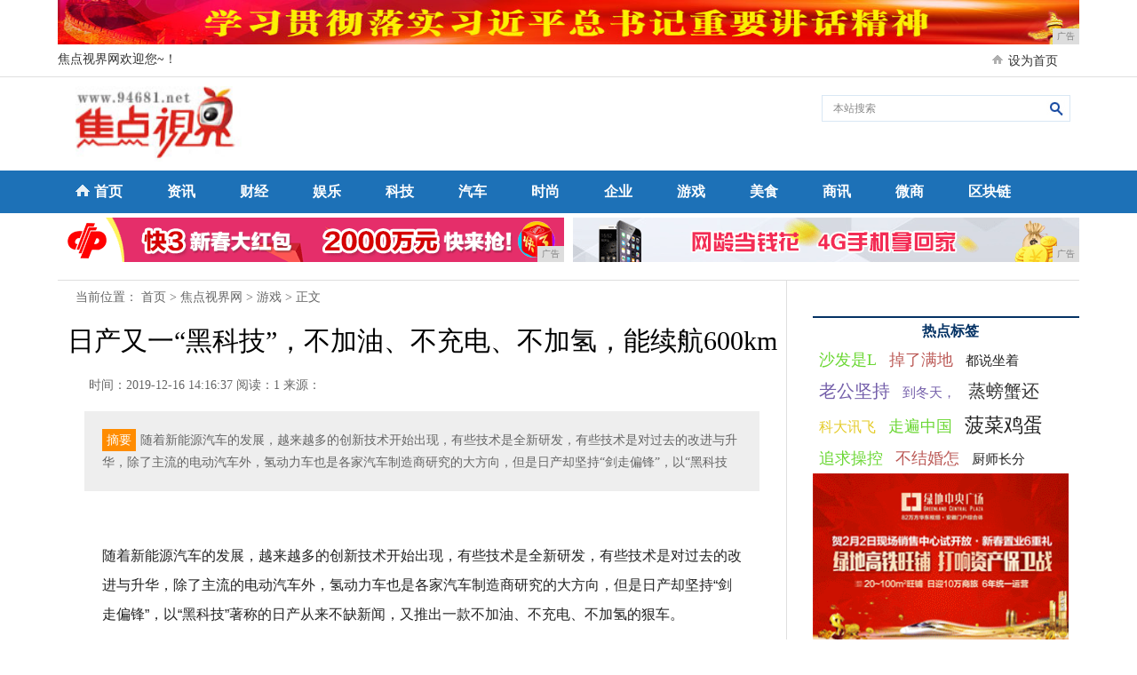

--- FILE ---
content_type: text/html
request_url: http://www.94681.net/youxi/2019/163748.html
body_size: 6056
content:
<!DOCTYPE html>
<html>
<head>
<title>日产又一“黑科技”，不加油、不充电、不加氢，能续航600km-焦点视界网</title>
<meta content="" name="keywords" />
<meta content="随着新能源汽车的发展，越来越多的创新技术开始出现，有些技术是全新研发，有些技术是对过去的改进与升华，除了主流的电动汽车外，氢动力车也是各家汽车制造商研究的大方向，但是日产却坚持“剑走偏锋”，以“黑科技" name="description" />
<link rel="stylesheet" type="text/css" href="/res/css/content.css"><link rel="stylesheet" type="text/css" href="/res/css/index_2.css">
<link href="/res/css/add.css" rel="stylesheet" type="text/css">
<meta http-equiv="Content-Type" content="text/html; charset=utf-8">
<meta http-equiv="X-UA-Compatible" content="IE=edge">
<meta name="viewport" content="width=device-width, initial-scale=1"></head>
<body><div class="wrapper clearfix" style="display:block;"><script type="text/javascript" src="http://a.2349.cn/_ad/v2?su=http://www.94681.net&sn=通栏顶001"></script></div>
<div style="width:100%; border-bottom:1px solid #dfdfdf;">
    <div class="home">
        <p class="fl cola">焦点视界网欢迎您~！</p>
        <p class="fl colb"></p>
        <p class="fl colc"><em><img src="/res/images/m5/home.gif" width="15" height="15"></em><span style="CURSOR:pointer;margin-left:5px;" onclick="SetHome('http://www.94681.net')" href="javascript:void(0);" target="_self" )="">设为首页</span></p>
    </div>
</div>
<div class="search clearfix">
  <div class="fl logo"><a href="http://www.94681.net"><img src="/res/images/logo.jpg" alt="焦点视界网" width="270px" height="85px"></a></div>

  <div class="ss fr">
        <div class="ss_top">
        <form name="form" method="post" action="" target="_blank" style="display:inline">
            <input type="text" name="keywords" id="keywords" class="text" value="本站搜索" onclick="this.value=''">
            <div class="submit"><input type="image" src="/res/images/m5/search.jpg"></div>
        </form>
        </div>
        <div class="ss_bottom clearfix">
      </div>
  </div>
  <div class="clear"></div>
</div>
<div style="width:100%; background:#1d71b7;margin-top:10px;">
<div class="nav wrapper">
    <span><img src="/res/images/m5/home1.jpg"></span>
<a href="http://www.94681.net" target="_blank">首页</a><a href="/faj/">资讯</a><a href="/nxmcc/">财经</a><a href="/vnker/">娱乐</a><a href="/aider/">科技</a><a href="/ahfg/">汽车</a><a href="/dff/">时尚</a><a href="/qiye/">企业</a><a href="/youxi/">游戏</a><a href="/meis/">美食</a><a href="/sax/">商讯</a><a href="/wsh/">微商</a><a href="/qkl/">区块链</a></div>
</div>
<div class="wrapper mt5 clearfix" style="display:block;">
    <div class="ad_w490 fl"><script type="text/javascript" src="http://a.2349.cn/_ad/v2?su=http://www.94681.net&sn=通栏中001"></script></div>
    <div class="ad_w490 fr"><script type="text/javascript" src="http://a.2349.cn/_ad/v2?su=http://www.94681.net&sn=通栏中002"></script></div>
</div><div class="wrapper mt20 content">
<div class="fl cola">
        <div class="position">当前位置：
<a href='http://www.94681.net'>首页</a> > <a href='http://www.94681.net'>焦点视界网</a> > <a href='/youxi/'>游戏</a> > 正文
</div>
        <h1>日产又一“黑科技”，不加油、不充电、不加氢，能续航600km</h1>    
        <div class="time">
            <div class="fl">时间：2019-12-16 14:16:37&nbsp;<span class="num" id="view-times" >阅读：1</span>&nbsp;来源：</div>
        </div>
        <div class="remark"><i>摘要</i>随着新能源汽车的发展，越来越多的创新技术开始出现，有些技术是全新研发，有些技术是对过去的改进与升华，除了主流的电动汽车外，氢动力车也是各家汽车制造商研究的大方向，但是日产却坚持“剑走偏锋”，以“黑科技</div>
    <div class="info" id="autopic"><p style="-webkit-tap-highlight-color: transparent; margin-top: 16px; margin-bottom: 16px; color: rgb(34, 34, 34); font-family: &quot;PingFang SC&quot;, &quot;Hiragino Sans GB&quot;, &quot;Microsoft YaHei&quot;, &quot;WenQuanYi Micro Hei&quot;, &quot;Helvetica Neue&quot;, Arial, sans-serif; white-space: normal;">随着新能源汽车的发展，越来越多的创新技术开始出现，有些技术是全新研发，有些技术是对过去的改进与升华，除了主流的电动汽车外，氢动力车也是各家汽车制造商研究的大方向，但是日产却坚持“剑走偏锋”，以“黑科技”著称的日产从来不缺新闻，又推出一款不加油、不充电、不加氢的狠车。</p><div class="pgc-img" style="-webkit-tap-highlight-color: transparent; color: rgb(34, 34, 34); font-family: &quot;PingFang SC&quot;, &quot;Hiragino Sans GB&quot;, &quot;Microsoft YaHei&quot;, &quot;WenQuanYi Micro Hei&quot;, &quot;Helvetica Neue&quot;, Arial, sans-serif; white-space: normal;"><img src="http://p1.pstatp.com/large/pgc-image/bbc83affeff34089a485a43e99966fba" img_width="893" img_height="1440" alt="日产又一“黑科技”，不加油、不充电、不加氢，能续航600km" inline="0" style="-webkit-tap-highlight-color: transparent; max-width: 100%; display: block; margin: 10px auto;"/><p class="pgc-img-caption" style="-webkit-tap-highlight-color: transparent; margin-top: 0px; margin-bottom: 0px;"></p></div><p style="-webkit-tap-highlight-color: transparent; margin-top: 16px; margin-bottom: 16px; color: rgb(34, 34, 34); font-family: &quot;PingFang SC&quot;, &quot;Hiragino Sans GB&quot;, &quot;Microsoft YaHei&quot;, &quot;WenQuanYi Micro Hei&quot;, &quot;Helvetica Neue&quot;, Arial, sans-serif; white-space: normal;">以现在的新能源汽车来看，混合动力和增程式既需要充电、也需要加油，纯电动汽车需要充电，氢动力汽车需要加氢，氢燃料被视为未来的大方向，但目前仍难以突破成本和安全性问题，而日产另辟蹊径，不仅推出了“只加油、不充电”的Note e-Power车型，而且还有一款“不加油、不充电、不加氢”的NV e-Bio车型。</p><div class="pgc-img" style="-webkit-tap-highlight-color: transparent; color: rgb(34, 34, 34); font-family: &quot;PingFang SC&quot;, &quot;Hiragino Sans GB&quot;, &quot;Microsoft YaHei&quot;, &quot;WenQuanYi Micro Hei&quot;, &quot;Helvetica Neue&quot;, Arial, sans-serif; white-space: normal;"><img src="http://p3.pstatp.com/large/pgc-image/633c410abac4435d8a0d370ea3d6c87f" img_width="669" img_height="1440" alt="日产又一“黑科技”，不加油、不充电、不加氢，能续航600km" inline="0" style="-webkit-tap-highlight-color: transparent; max-width: 100%; display: block; margin: 10px auto;"/><p class="pgc-img-caption article-img-caption" style="-webkit-tap-highlight-color: transparent; margin-top: 0px; margin-bottom: 0px; margin-left: 10px; padding-left: 16px; position: relative; font-size: 12px; line-height: 16px; color: rgb(153, 153, 153);">日产新能源技术路线图</p></div><p style="-webkit-tap-highlight-color: transparent; margin-top: 16px; margin-bottom: 16px; color: rgb(34, 34, 34); font-family: &quot;PingFang SC&quot;, &quot;Hiragino Sans GB&quot;, &quot;Microsoft YaHei&quot;, &quot;WenQuanYi Micro Hei&quot;, &quot;Helvetica Neue&quot;, Arial, sans-serif; white-space: normal;">e-Bio已经不是停留在实验室的技术，被投入到量产的MPV日产NV车型上，该技术被称为e-Bio生物燃料电池技术，拥有氢燃料电池的所有优势，但却无需像氢气一样提供压缩储存和极其复杂的基础设施，相反，e-Bio使用从玉米、甘蔗、以及麦秆、草、木屑等农林废弃物中提炼的生物乙醇，这些作物在亚洲、北美、南美有大量种植，极易获得。</p><div class="pgc-img" style="-webkit-tap-highlight-color: transparent; color: rgb(34, 34, 34); font-family: &quot;PingFang SC&quot;, &quot;Hiragino Sans GB&quot;, &quot;Microsoft YaHei&quot;, &quot;WenQuanYi Micro Hei&quot;, &quot;Helvetica Neue&quot;, Arial, sans-serif; white-space: normal;"><img src="http://p1.pstatp.com/large/pgc-image/dd0bbfdfb39b4f27a9cadc845a243c66" img_width="879" img_height="1440" alt="日产又一“黑科技”，不加油、不充电、不加氢，能续航600km" inline="0" style="-webkit-tap-highlight-color: transparent; max-width: 100%; display: block; margin: 10px auto;"/><p class="pgc-img-caption" style="-webkit-tap-highlight-color: transparent; margin-top: 0px; margin-bottom: 0px;"></p></div><p style="-webkit-tap-highlight-color: transparent; margin-top: 16px; margin-bottom: 16px; color: rgb(34, 34, 34); font-family: &quot;PingFang SC&quot;, &quot;Hiragino Sans GB&quot;, &quot;Microsoft YaHei&quot;, &quot;WenQuanYi Micro Hei&quot;, &quot;Helvetica Neue&quot;, Arial, sans-serif; white-space: normal;">日产NV e-Bio采用专用平台打造，外观、内饰与普通燃油版车型保持高度一致，最大的不同是在传统的电池组和电机之上，e-Bio还有几个其他组件，就像普通燃油车的油箱一样，NV e-Bio使用非加压储存罐来储存液体燃料，通过生物燃料电池系统进行发电，继而向电池组供电能驱动电机。</p><div class="pgc-img" style="-webkit-tap-highlight-color: transparent; color: rgb(34, 34, 34); font-family: &quot;PingFang SC&quot;, &quot;Hiragino Sans GB&quot;, &quot;Microsoft YaHei&quot;, &quot;WenQuanYi Micro Hei&quot;, &quot;Helvetica Neue&quot;, Arial, sans-serif; white-space: normal;"><img src="http://p9.pstatp.com/large/pgc-image/e9b67f389ff54f46ae74bc3b538783e5" img_width="846" img_height="1440" alt="日产又一“黑科技”，不加油、不充电、不加氢，能续航600km" inline="0" style="-webkit-tap-highlight-color: transparent; max-width: 100%; display: block; margin: 10px auto;"/><p class="pgc-img-caption" style="-webkit-tap-highlight-color: transparent; margin-top: 0px; margin-bottom: 0px;"></p></div><p style="-webkit-tap-highlight-color: transparent; margin-top: 16px; margin-bottom: 16px; color: rgb(34, 34, 34); font-family: &quot;PingFang SC&quot;, &quot;Hiragino Sans GB&quot;, &quot;Microsoft YaHei&quot;, &quot;WenQuanYi Micro Hei&quot;, &quot;Helvetica Neue&quot;, Arial, sans-serif; white-space: normal;">日产表示，这款NV e-Bio采用100%生物乙醇为24kWh的电池提供电力，通过电动传动系统可以提供超过600km的综合续航，其动力输出依靠电机，所以可以提供可观的扭矩输出和直观的动力感受，最关键的是，e-Bio生物燃料电池在使用中仅产生微量的二氧化碳排放，而玉米、甘蔗等作物在生长过程中又会吸收二氧化碳，二者产出和吸收的总量能够相互抵消，从而实现整体零排放。</p><p><br/></p></div>
        <div class="source">推荐阅读：<a href="https://www.2349.cn">旗龙网</a></div>
        <div class="xgxw">
            <div class="xgxw_tit">相关新闻</div>
            <div class="xgxw_con clearfix">
                <ul><li><a href="/youxi/2019/132243.html" target="_blank">豆瓣8.8，这部良心好片《阿尔法围棋》，比恐怖片还恐</a></li><li><a href="/youxi/2019/134144.html" target="_blank">苹果和华为哪个好？听完维修人员的话之后，一下秒懂！</a></li><li><a href="/youxi/2019/153545.html" target="_blank">统信软件：中国操作系统UOS全面适配 替代Windo</a></li><li><a href="/youxi/2019/155446.html" target="_blank">华为鸿蒙OS系统再遭截胡！最大对手来了：将Win10</a></li><li><a href="/youxi/2019/161847.html" target="_blank">“充电”3分钟，续航400公里，全球首款氢能源车量产</a></li></ul>
            </div>
        </div>
        
  </div><div class="fl colb">
        <div class="hots">
        	<h1>热点标签</h1>
            <div class="taghot"><a href="/qkl/2019/421672.html" class="hot1">沙发是L</a><a href="/qkl/2019/411871.html" class="hot2">掉了满地</a><a href="/qkl/2019/395670.html" class="hot3">都说坐着</a><a href="/qkl/2019/392869.html" class="hot4">老公坚持</a><a href="/qkl/2019/373868.html" class="hot5">到冬天，</a><a href="/qkl/2019/360667.html" class="hot6">蒸螃蟹还</a><a href="/wsh/2019/353966.html" class="hot7">科大讯飞</a><a href="/wsh/2019/351465.html" class="hot8">走遍中国</a><a href="/wsh/2019/344464.html" class="hot9">菠菜鸡蛋</a><a href="/wsh/2019/341363.html" class="hot1">追求操控</a><a href="/wsh/2019/334862.html" class="hot2">不结婚怎</a><a href="/wsh/2019/305561.html" class="hot3">厨师长分</a></div>
        </div>
        <div class="ad300_250">
<script type="text/javascript" src="http://a.2349.cn/_ad/v2?su=http://www.94681.net&sn=列表内容右图"></script>
</div>
        <div class="xwph">
        	<h1>24小时新闻排行</h1>
            <div class="xwph_con">
            	<ul><li><span class="red">1</span><a href="/faj/2019/30211.html" target="_blank">卖了10年猪肉的大哥透露，</a></li><li><span class="red">2</span><a href="/qkl/2019/421672.html" target="_blank">沙发是L型还是一字好？明星</a></li><li><span class="red">3</span><a href="/qkl/2019/411871.html" target="_blank">掉了满地的“臭果子”，聪明</a></li><li><span class="white">4</span><a href="/faj/2019/31432.html" target="_blank">国外卖的很火的3种车，国内</a></li><li><span class="white">5</span><a href="/faj/2019/32103.html" target="_blank">“奇葩”酒店客人只能睡水泥</a></li><li><span class="white">6</span><a href="/faj/2019/35454.html" target="_blank">这才是民宿，你那就是农民房</a></li><li><span class="white">7</span><a href="/faj/2019/36025.html" target="_blank">羊肉汤馆去除膻味的绝招在这</a></li><li><span class="white">8</span><a href="http://www.cwpxp.com/qwj/20191217/3846183.html" target="_blank">统一鲜橙多《中华星少年》云</a></li><li><span class="white">9</span><a href="http://www.ncrxw.cn/xww/201912/5145153.html" target="_blank">山森兰泰（SaaSLand</a></li><li><span class="white">10</span><a href="http://www.shzssw.cn/news/201912/2414225.html" target="_blank">车主尊享四大权益 长城炮联</a></li></ul>
            </div>
        </div>
        <div class="rdtp">
        	<h1>热点图片</h1>
            <div class="rdtp_con">
            	<ul>
                	<table width="100%" cellspacing="1" cellpadding="0">
<tr><td>
<li><a href="/qkl/2019/421672.html" target="_blank"><img src="https://imgwcszq.soufunimg.com/viewimage/699pic/201902/27/583/44ce6821f4b1dfe12218caf12803d11f/800x800.jpg" width="140" height="105"></a>
<p><a href="/qkl/2019/421672.html" target="_blank">沙发是L型还是一字好</a></p></li>
</td><td>
<li><a href="/qkl/2019/411871.html" target="_blank"><img src="http://p9.pstatp.com/large/pgc-image/fa8eead152cd4234a7922bf357663bcb" width="140" height="105"></a>
<p><a href="/qkl/2019/411871.html" target="_blank">掉了满地的“臭果子”</a></p></li>
</td></tr>

<tr><td>
<li><a href="/qkl/2019/395670.html" target="_blank"><img src="http://p3.pstatp.com/large/pgc-image/15409121803036fd6c68894" width="140" height="105"></a>
<p><a href="/qkl/2019/395670.html" target="_blank">都说坐着火车去西藏不</a></p></li>
</td><td>
<li><a href="/qkl/2019/392869.html" target="_blank"><img src="http://p3.pstatp.com/large/pgc-image/1fb88d4394c3477c8a77bb6072dc4bdc" width="140" height="105"></a>
<p><a href="/qkl/2019/392869.html" target="_blank">老公坚持卫生间装隐形</a></p></li>
</td></tr>

</table>
                   
                </ul>
            </div>
        </div>
        
    </div></div>
<!--底部开始--><div class="foot wrapper mt20">
    <p><a href="" target="_blank">网站介绍</a> | <a href="/oldsitemap.html" target="_blank">老版地图</a> | <a href="http://a.2349.cn/lxwm.html" target="_blank">联系我们</a> | <a href="" target="_blank">版权声明</a>| <a href="/sitemap.html" target="_blank">网站地图</a></p>
    <p>焦点视界网版权所有&nbsp;未经允许&nbsp;请勿复制或镜像&nbsp;Copyright&nbsp;&copy;&nbsp;2012-2019&nbsp;http://www.94681.net, All rights reserved. </p>
   
</div>
<div class="foot_other">
    <a href="/" target="_blank"> <img src="/res/images/m5/f1.gif" border="0"></a>
    <a href="/" target="_blank"><img src="/res/images/m5/f2.gif" border="0"></a>
    <a href="/" target="_blank"><img src="/res/images/m5/f3.gif" border="0"></a>
    <a href="/" target="_blank"><img src="/res/images/m5/f4.gif" border="0"></a>
    <a href="/" target="_blank"><img src="/res/images/m5/f5.gif" border="0"></a>
  </div>
<script>
(function(){
    var bp = document.createElement('script');
    var curProtocol = window.location.protocol.split(':')[0];
    if (curProtocol === 'https') {
        bp.src = 'https://zz.bdstatic.com/linksubmit/push.js';
    }
    else {
        bp.src = 'http://push.zhanzhang.baidu.com/push.js';
    }
    var s = document.getElementsByTagName("script")[0];
    s.parentNode.insertBefore(bp, s);
})();
</script><script type="text/javascript">  
function ImgZoom(Id)  
{  
    var w = Id.width;  
    var m = 550;  
    if(w < m)  
    {  
        return;  
    }  
    else  
    {  
        var h = Id.height;  
        Id.height = parseInt(h*m/w);  
        Id.width = m;  
    }  
}  
void function(){  
    var Imgs = document.getElementById("autopic").getElementsByTagName("img");  
    for(i=0;i<Imgs.length;i++)  
    {  
        ImgZoom(Imgs[i]);  
    }  
}();  
</script>
<script type="text/javascript">
        "48" && setTimeout(function () {
            $.getJSON(["/ajax/viewArticle?s=", +new Date(), "&id=", "48"].join(''));
            $.getJSON(["/ajax/getArticleViewTimes?s=", +new Date(), "&id=", "48"].join(''), function (times) {
                $('#view-times').html("阅读：" + times);
            });
        }, 0);
</script>
<script src="https://cdn.bootcss.com/jquery/1.12.4/jquery.min.js"></script>
</body>
</html>

--- FILE ---
content_type: text/css
request_url: http://www.94681.net/res/css/add.css
body_size: 847
content:

/*ipad pro*/
@media screen and (max-width:1024px){
.search .ss{
	float: none;
	
	width: 100%;
}
.search .ss_top{
	margin: 0 auto;
}
.wrapper,.home,.search{
	width: 98%;
	padding:  0 1%;
}
.home .colb{
	width: auto;
}
.home .colc{
	float: right;
}
.ad_w490{
	width: 50%;
}
.ad_w490 img{
	width: 100%;
}
.hots {
    width: 65%;
}
.partb .cola {
    width: 40%;
}
.partb .cola_tit,.partb .cola_tit_right,.partb .cola_con,.partb .focus,.partb .focus_con,#focus_c1,.yx-rotaion,a.yx-rotation-t{
	width: 100% !important;
}
a.yx-rotation-t{
	width: 98% !important;
}
.partb .colb {
    width: 60%;
}
.partb .colb_left,.partb .colb_right{
	width:50%
}
.xwjsb_con{
	height: 305px !important;
}
.parte .cola{
	width: 69%;
}
.cola .ly{
	width: 47%;
	margin-right: 1%;
}
.parte .ly_tit,.parte .ly dl,.parte .ly dt,.parte .ly dd{
	width: 100%;
}
.parte .ly dd ul {
    float: left;
    width: 57%;
}
.parte .colb{
	width: 31%;
}
.colb .ly{
	width: 100%;
}

.content {
	background-position:0px 0px;
}
.content .cola {
    width: 66%;
}
.haoklil1,.content .cola .time{
	width: 100%;
}
.content .cola .remark,.content .cola .info{
	width: 90%;
}
.haoklil1 dl{
	width: 100%;
}
.content .cola .info{
	padding: 0;
}
#autopic img{
	max-width: 100%;
}



}
/*ipad*/
@media screen and (max-width: 1000px){
.hots {
    width: 54%;
}
.partb .cola {
    width: 100%;
}
.partb .colb {
    width: 100%;
}
.rotaion_list,.partb .focus img,.rotaion_list li{
	width: 100%;
}
.parte .cola {
    width: 100%;
}
.parte .colb {
    width: 100%;
}
.colb .ly {
    width: 49%;
    float: left;
    margin-right: 1%;
}



.content .cola {
    width: 55%;
    margin-right: 1%;
}

}
/*iphone*/
@media screen and (max-width: 767px){
.home .cola{
	width: 50%;
}
.search .ss{
	margin-left: 0;
}
.nav a{
	margin-right: 20px;
}
.ad_w490 {
    width: 100%;
}
.hots {
    width: 100%;
}
.hots h1,.hots p{
	height: auto;
}
.hots_ad {
	display: none !important;
}
.partb .cola_con .txt_list li{
	overflow: hidden;white-space: nowrap;text-overflow: ellipsis;
}
.partb .colb_left, .partb .colb_right {
    width: 100%;
}
.cola .ly {
    width: 100%;
    margin-right: 0%;
    margin-left: 0;
}
.colb .ly {
    width: 100%;
    float: none;
    margin-right: 0;
}
.link_con{
	height: auto;
}


.content .cola,.content .colb {
    width: 100%;
    margin-right: 0%;
}
.content .colb {
	padding-left: 10px;
}
.content .cola .xgxw_con li{
	height: auto;
}
.content .cola .xgxw_con{
	padding: 0;
}

}



--- FILE ---
content_type: text/javascript;charset=UTF-8
request_url: http://a.2349.cn/_ad/v2?su=http://www.94681.net&sn=%E5%88%97%E8%A1%A8%E5%86%85%E5%AE%B9%E5%8F%B3%E5%9B%BE
body_size: 413
content:
document.writeln('<div class="_yezi_ad" style=""><a href="http://a.2349.cn/_ad/jmp?p=NWQ4ZGE3OTc2YWQyNDYwNDEwNTM4YmRhZDNoZA==" target="_blank" style="position:relative;font-size:0;display: block;"><span title="http://2349.cn" style="position:absolute;z-index:2;font-size:10px;background:#dddddd;color:gray;right:0;bottom:0;padding: 2px 5px 2px 5px;display:block;">广告</span><img style="opacity:1 !important;" src="http://a.2349.cn/UploadFiles/88076a31-a509-4ebe-aa29-8c710da4a909.gif" width="288" height="238" /></a></div>');


--- FILE ---
content_type: text/javascript;charset=UTF-8
request_url: http://a.2349.cn/_ad/v2?su=http://www.94681.net&sn=%E9%80%9A%E6%A0%8F%E4%B8%AD001
body_size: 413
content:
document.writeln('<div class="_yezi_ad" style=""><a href="http://a.2349.cn/_ad/jmp?p=NWQ4ZGE2OTQ2YWQyNDYwNDEwNTM4YjlmYnZqaQ==" target="_blank" style="position:relative;font-size:0;display: block;"><span title="http://2349.cn" style="position:absolute;z-index:2;font-size:10px;background:#dddddd;color:gray;right:0;bottom:0;padding: 2px 5px 2px 5px;display:block;">广告</span><img style="opacity:1 !important;" src="http://a.2349.cn/UploadFiles/4328e195-5b33-466d-893f-4e4eb8e85e63.gif" width="570" height="50" /></a></div>');


--- FILE ---
content_type: text/javascript;charset=UTF-8
request_url: http://a.2349.cn/_ad/v2?su=http://www.94681.net&sn=%E9%80%9A%E6%A0%8F%E4%B8%AD002
body_size: 412
content:
document.writeln('<div class="_yezi_ad" style=""><a href="http://a.2349.cn/_ad/jmp?p=NWQ4ZGE2YWM2YWQyNDYwNDEwNTM4YmE1czBrdA==" target="_blank" style="position:relative;font-size:0;display: block;"><span title="http://2349.cn" style="position:absolute;z-index:2;font-size:10px;background:#dddddd;color:gray;right:0;bottom:0;padding: 2px 5px 2px 5px;display:block;">广告</span><img style="opacity:1 !important;" src="http://a.2349.cn/UploadFiles/27162638-a90c-4f8b-8067-c8835b085ded.gif" width="570" height="50" /></a></div>');
